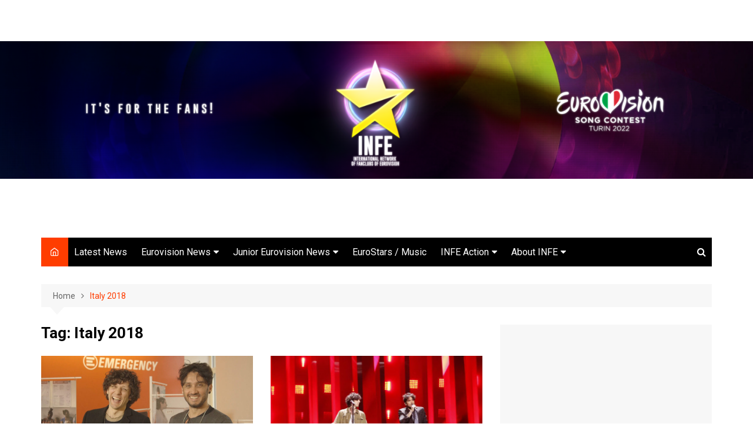

--- FILE ---
content_type: text/html; charset=UTF-8
request_url: https://infenetwork.net/tag/italy-2018/
body_size: 14354
content:
		<!doctype html>
		<html lang="en-US"
	prefix="og: https://ogp.me/ns#" >
	 	<head>
		<meta charset="UTF-8">
		<meta name="viewport" content="width=device-width, initial-scale=1">
		<link rel="profile" href="http://gmpg.org/xfn/11">
		<title>Italy 2018 | INFE</title>

		<!-- All in One SEO 4.1.0.3 -->
		<link rel="canonical" href="https://infenetwork.net/tag/italy-2018/" />
		<link rel="next" href="https://infenetwork.net/tag/italy-2018/page/2/" />
		<script type="application/ld+json" class="aioseo-schema">
			{"@context":"https:\/\/schema.org","@graph":[{"@type":"WebSite","@id":"https:\/\/infenetwork.net\/#website","url":"https:\/\/infenetwork.net\/","name":"INFE","description":"INTERNATIONAL NETWORK OF FAN CLUBS OF EUROVISION","publisher":{"@id":"https:\/\/infenetwork.net\/#organization"}},{"@type":"Organization","@id":"https:\/\/infenetwork.net\/#organization","name":"INFE","url":"https:\/\/infenetwork.net\/","logo":{"@type":"ImageObject","@id":"https:\/\/infenetwork.net\/#organizationLogo","url":"https:\/\/infenetwork.net\/wp-content\/uploads\/2021\/10\/cropped-INFE-Header-22222222222222-1.png","width":"1641","height":"300"},"image":{"@id":"https:\/\/infenetwork.net\/#organizationLogo"}},{"@type":"BreadcrumbList","@id":"https:\/\/infenetwork.net\/tag\/italy-2018\/#breadcrumblist","itemListElement":[{"@type":"ListItem","@id":"https:\/\/infenetwork.net\/#listItem","position":"1","item":{"@id":"https:\/\/infenetwork.net\/#item","name":"Home","description":"Trends Latest posts","url":"https:\/\/infenetwork.net\/"},"nextItem":"https:\/\/infenetwork.net\/tag\/italy-2018\/#listItem"},{"@type":"ListItem","@id":"https:\/\/infenetwork.net\/tag\/italy-2018\/#listItem","position":"2","item":{"@id":"https:\/\/infenetwork.net\/tag\/italy-2018\/#item","name":"Italy 2018","url":"https:\/\/infenetwork.net\/tag\/italy-2018\/"},"previousItem":"https:\/\/infenetwork.net\/#listItem"}]},{"@type":"CollectionPage","@id":"https:\/\/infenetwork.net\/tag\/italy-2018\/#collectionpage","url":"https:\/\/infenetwork.net\/tag\/italy-2018\/","name":"Italy 2018 | INFE","inLanguage":"en-US","isPartOf":{"@id":"https:\/\/infenetwork.net\/#website"},"breadcrumb":{"@id":"https:\/\/infenetwork.net\/tag\/italy-2018\/#breadcrumblist"}}]}
		</script>
		<!-- All in One SEO -->

<link rel='dns-prefetch' href='//secure.gravatar.com' />
<link rel='dns-prefetch' href='//fonts.googleapis.com' />
<link rel='dns-prefetch' href='//s.w.org' />
<link rel='dns-prefetch' href='//v0.wordpress.com' />
<link rel="alternate" type="application/rss+xml" title="INFE  &raquo; Feed" href="https://infenetwork.net/feed/" />
<link rel="alternate" type="application/rss+xml" title="INFE  &raquo; Comments Feed" href="https://infenetwork.net/comments/feed/" />
<link rel="alternate" type="text/calendar" title="INFE  &raquo; iCal Feed" href="https://infenetwork.net/events/?ical=1" />
<link rel="alternate" type="application/rss+xml" title="INFE  &raquo; Italy 2018 Tag Feed" href="https://infenetwork.net/tag/italy-2018/feed/" />
		<script type="text/javascript">
			window._wpemojiSettings = {"baseUrl":"https:\/\/s.w.org\/images\/core\/emoji\/13.0.1\/72x72\/","ext":".png","svgUrl":"https:\/\/s.w.org\/images\/core\/emoji\/13.0.1\/svg\/","svgExt":".svg","source":{"concatemoji":"https:\/\/infenetwork.net\/wp-includes\/js\/wp-emoji-release.min.js?ver=5.6.16"}};
			!function(e,a,t){var n,r,o,i=a.createElement("canvas"),p=i.getContext&&i.getContext("2d");function s(e,t){var a=String.fromCharCode;p.clearRect(0,0,i.width,i.height),p.fillText(a.apply(this,e),0,0);e=i.toDataURL();return p.clearRect(0,0,i.width,i.height),p.fillText(a.apply(this,t),0,0),e===i.toDataURL()}function c(e){var t=a.createElement("script");t.src=e,t.defer=t.type="text/javascript",a.getElementsByTagName("head")[0].appendChild(t)}for(o=Array("flag","emoji"),t.supports={everything:!0,everythingExceptFlag:!0},r=0;r<o.length;r++)t.supports[o[r]]=function(e){if(!p||!p.fillText)return!1;switch(p.textBaseline="top",p.font="600 32px Arial",e){case"flag":return s([127987,65039,8205,9895,65039],[127987,65039,8203,9895,65039])?!1:!s([55356,56826,55356,56819],[55356,56826,8203,55356,56819])&&!s([55356,57332,56128,56423,56128,56418,56128,56421,56128,56430,56128,56423,56128,56447],[55356,57332,8203,56128,56423,8203,56128,56418,8203,56128,56421,8203,56128,56430,8203,56128,56423,8203,56128,56447]);case"emoji":return!s([55357,56424,8205,55356,57212],[55357,56424,8203,55356,57212])}return!1}(o[r]),t.supports.everything=t.supports.everything&&t.supports[o[r]],"flag"!==o[r]&&(t.supports.everythingExceptFlag=t.supports.everythingExceptFlag&&t.supports[o[r]]);t.supports.everythingExceptFlag=t.supports.everythingExceptFlag&&!t.supports.flag,t.DOMReady=!1,t.readyCallback=function(){t.DOMReady=!0},t.supports.everything||(n=function(){t.readyCallback()},a.addEventListener?(a.addEventListener("DOMContentLoaded",n,!1),e.addEventListener("load",n,!1)):(e.attachEvent("onload",n),a.attachEvent("onreadystatechange",function(){"complete"===a.readyState&&t.readyCallback()})),(n=t.source||{}).concatemoji?c(n.concatemoji):n.wpemoji&&n.twemoji&&(c(n.twemoji),c(n.wpemoji)))}(window,document,window._wpemojiSettings);
		</script>
		<style type="text/css">
img.wp-smiley,
img.emoji {
	display: inline !important;
	border: none !important;
	box-shadow: none !important;
	height: 1em !important;
	width: 1em !important;
	margin: 0 .07em !important;
	vertical-align: -0.1em !important;
	background: none !important;
	padding: 0 !important;
}
</style>
	<style type="text/css">
.hasCountdown{text-shadow:transparent 0 1px 1px;overflow:hidden;padding:5px}
.countdown_rtl{direction:rtl}
.countdown_holding span{background-color:#ccc}
.countdown_row{clear:both;width:100%;text-align:center}
.countdown_show1 .countdown_section{width:98%}
.countdown_show2 .countdown_section{width:48%}
.countdown_show3 .countdown_section{width:32.5%}
.countdown_show4 .countdown_section{width:24.5%}
.countdown_show5 .countdown_section{width:19.5%}
.countdown_show6 .countdown_section{width:16.25%}
.countdown_show7 .countdown_section{width:14%}
.countdown_section{display:block;float:left;font-size:75%;text-align:center;margin:3px 0}
.countdown_amount{font-size:200%}
.countdown_descr{display:block;width:100%}
a.countdown_infolink{display:block;border-radius:10px;width:14px;height:13px;float:right;font-size:9px;line-height:13px;font-weight:700;text-align:center;position:relative;top:-15px;border:1px solid}
#countdown-preview{padding:10px}
#shailan-countdown-3, .shailan-countdown-3.hasCountdown{ background-color: #FFFFFF;color: #000000;border-radius:30px;margin:0px auto;} #shailan-countdown-3, .shailan-countdown-3.hasCountdown a{ color: #000000;}</style>
<link rel='stylesheet' id='tribe-common-skeleton-style-css'  href='https://infenetwork.net/wp-content/plugins/the-events-calendar/common/src/resources/css/common-skeleton.min.css?ver=4.13.0.1' type='text/css' media='all' />
<link rel='stylesheet' id='tribe-tooltip-css'  href='https://infenetwork.net/wp-content/plugins/the-events-calendar/common/src/resources/css/tooltip.min.css?ver=4.13.0.1' type='text/css' media='all' />
<link rel='stylesheet' id='wp-block-library-css'  href='https://infenetwork.net/wp-includes/css/dist/block-library/style.min.css?ver=5.6.16' type='text/css' media='all' />
<style id='wp-block-library-inline-css' type='text/css'>
.has-text-align-justify{text-align:justify;}
</style>
<link rel='stylesheet' id='wp-block-library-theme-css'  href='https://infenetwork.net/wp-includes/css/dist/block-library/theme.min.css?ver=5.6.16' type='text/css' media='all' />
<link rel='stylesheet' id='dashicons-css'  href='https://infenetwork.net/wp-includes/css/dashicons.min.css?ver=5.6.16' type='text/css' media='all' />
<link rel='stylesheet' id='bbp-default-css'  href='https://infenetwork.net/wp-content/plugins/bbpress/templates/default/css/bbpress.min.css?ver=2.6.6' type='text/css' media='all' />
<link rel='stylesheet' id='contact-form-7-css'  href='https://infenetwork.net/wp-content/plugins/contact-form-7/includes/css/styles.css?ver=5.4' type='text/css' media='all' />
<link rel='stylesheet' id='Total_Soft_Poll-css'  href='https://infenetwork.net/wp-content/plugins/poll-wp/CSS/Total-Soft-Poll-Widget.css?ver=5.6.16' type='text/css' media='all' />
<link rel='stylesheet' id='fontawesome-css-css'  href='https://infenetwork.net/wp-content/plugins/poll-wp/CSS/totalsoft.css?ver=5.6.16' type='text/css' media='all' />
<link rel='stylesheet' id='cream-magazine-style-css'  href='https://infenetwork.net/wp-content/themes/cream-magazine/style.css?ver=2.0.6' type='text/css' media='all' />
<link rel='stylesheet' id='cream-magazine-fonts-css'  href='https://fonts.googleapis.com/css?family=Roboto%3A400%2C400i%2C500%2C500i%2C700%2C700i&#038;subset=latin%2Clatin-ext&#038;ver=5.6.16' type='text/css' media='all' />
<link rel='stylesheet' id='cream-magazine-main-css'  href='https://infenetwork.net/wp-content/themes/cream-magazine/assets/dist/css/main.css?ver=2.0.6' type='text/css' media='all' />
<!-- Inline jetpack_facebook_likebox -->
<style id='jetpack_facebook_likebox-inline-css' type='text/css'>
.widget_facebook_likebox {
	overflow: hidden;
}

</style>
<link rel='stylesheet' id='universal-google-adsense-and-ads-manager-css'  href='https://infenetwork.net/wp-content/plugins/universal-google-adsense-and-ads-manager/public/assets/dist/css/ugaam-public.css?ver=1.0.6' type='text/css' media='all' />
<link rel='stylesheet' id='jetpack_css-css'  href='https://infenetwork.net/wp-content/plugins/jetpack/css/jetpack.css?ver=9.6.4' type='text/css' media='all' />
<script type='text/javascript' src='https://infenetwork.net/wp-includes/js/jquery/jquery.min.js?ver=3.5.1' id='jquery-core-js'></script>
<script type='text/javascript' src='https://infenetwork.net/wp-includes/js/jquery/jquery-migrate.min.js?ver=3.3.2' id='jquery-migrate-js'></script>
<script type='text/javascript' src='https://infenetwork.net/wp-includes/js/jquery/ui/core.min.js?ver=1.12.1' id='jquery-ui-core-js'></script>
<script type='text/javascript' id='Total_Soft_Poll-js-extra'>
/* <![CDATA[ */
var objectpoll = {"ajaxurl":"https:\/\/infenetwork.net\/wp-admin\/admin-ajax.php","nonce":"984dfdbc8f"};
/* ]]> */
</script>
<script type='text/javascript' src='https://infenetwork.net/wp-content/plugins/poll-wp/JS/Total-Soft-Poll-Widget.js?ver=5.6.16' id='Total_Soft_Poll-js'></script>
<script type='text/javascript' src='https://infenetwork.net/wp-content/plugins/universal-google-adsense-and-ads-manager/public/assets/dist/js/ugaam-public.js?ver=1.0.6' id='universal-google-adsense-and-ads-manager-js'></script>
<script type='text/javascript' src='http://infenetwork.net/wp-content/plugins/flash-gallery/js/addOnLoad.js?ver=1' id='addonload-js'></script>
<link rel="https://api.w.org/" href="https://infenetwork.net/wp-json/" /><link rel="alternate" type="application/json" href="https://infenetwork.net/wp-json/wp/v2/tags/924" /><link rel="EditURI" type="application/rsd+xml" title="RSD" href="https://infenetwork.net/xmlrpc.php?rsd" />
<link rel="wlwmanifest" type="application/wlwmanifest+xml" href="https://infenetwork.net/wp-includes/wlwmanifest.xml" /> 
<meta name="generator" content="WordPress 5.6.16" />
			<style>
							</style>
			<meta name="tec-api-version" content="v1"><meta name="tec-api-origin" content="https://infenetwork.net"><link rel="https://theeventscalendar.com/" href="https://infenetwork.net/wp-json/tribe/events/v1/events/?tags=italy-2018" /><style data-context="foundation-flickity-css">/*! Flickity v2.0.2
http://flickity.metafizzy.co
---------------------------------------------- */.flickity-enabled{position:relative}.flickity-enabled:focus{outline:0}.flickity-viewport{overflow:hidden;position:relative;height:100%}.flickity-slider{position:absolute;width:100%;height:100%}.flickity-enabled.is-draggable{-webkit-tap-highlight-color:transparent;tap-highlight-color:transparent;-webkit-user-select:none;-moz-user-select:none;-ms-user-select:none;user-select:none}.flickity-enabled.is-draggable .flickity-viewport{cursor:move;cursor:-webkit-grab;cursor:grab}.flickity-enabled.is-draggable .flickity-viewport.is-pointer-down{cursor:-webkit-grabbing;cursor:grabbing}.flickity-prev-next-button{position:absolute;top:50%;width:44px;height:44px;border:none;border-radius:50%;background:#fff;background:hsla(0,0%,100%,.75);cursor:pointer;-webkit-transform:translateY(-50%);transform:translateY(-50%)}.flickity-prev-next-button:hover{background:#fff}.flickity-prev-next-button:focus{outline:0;box-shadow:0 0 0 5px #09f}.flickity-prev-next-button:active{opacity:.6}.flickity-prev-next-button.previous{left:10px}.flickity-prev-next-button.next{right:10px}.flickity-rtl .flickity-prev-next-button.previous{left:auto;right:10px}.flickity-rtl .flickity-prev-next-button.next{right:auto;left:10px}.flickity-prev-next-button:disabled{opacity:.3;cursor:auto}.flickity-prev-next-button svg{position:absolute;left:20%;top:20%;width:60%;height:60%}.flickity-prev-next-button .arrow{fill:#333}.flickity-page-dots{position:absolute;width:100%;bottom:-25px;padding:0;margin:0;list-style:none;text-align:center;line-height:1}.flickity-rtl .flickity-page-dots{direction:rtl}.flickity-page-dots .dot{display:inline-block;width:10px;height:10px;margin:0 8px;background:#333;border-radius:50%;opacity:.25;cursor:pointer}.flickity-page-dots .dot.is-selected{opacity:1}</style><style data-context="foundation-slideout-css">.slideout-menu{position:fixed;left:0;top:0;bottom:0;right:auto;z-index:0;width:256px;overflow-y:auto;-webkit-overflow-scrolling:touch;display:none}.slideout-menu.pushit-right{left:auto;right:0}.slideout-panel{position:relative;z-index:1;will-change:transform}.slideout-open,.slideout-open .slideout-panel,.slideout-open body{overflow:hidden}.slideout-open .slideout-menu{display:block}.pushit{display:none}</style>		<style>
							a:hover {

					text-decoration: none !important;
				}
								button,
				input[type="button"],
				input[type="reset"],
				input[type="submit"],
				.primary-navigation > ul > li.home-btn,
				.cm_header_lay_three .primary-navigation > ul > li.home-btn,
				.news_ticker_wrap .ticker_head,
				#toTop,
				.section-title h2::after,
				.sidebar-widget-area .widget .widget-title h2::after,
				.footer-widget-container .widget .widget-title h2::after,
				#comments div#respond h3#reply-title::after,
				#comments h2.comments-title:after,
				.post_tags a,
				.owl-carousel .owl-nav button.owl-prev, 
				.owl-carousel .owl-nav button.owl-next,
				.cm_author_widget .author-detail-link a,
				.error_foot form input[type="submit"], 
				.widget_search form input[type="submit"],
				.header-search-container input[type="submit"],
				.trending_widget_carousel .owl-dots button.owl-dot,
				.pagination .page-numbers.current,
				.post-navigation .nav-links .nav-previous a, 
				.post-navigation .nav-links .nav-next a,
				#comments form input[type="submit"],
				footer .widget.widget_search form input[type="submit"]:hover,
				.widget_product_search .woocommerce-product-search button[type="submit"],
				.woocommerce ul.products li.product .button,
				.woocommerce .woocommerce-pagination ul.page-numbers li span.current,
				.woocommerce .product div.summary .cart button.single_add_to_cart_button,
				.woocommerce .product div.woocommerce-tabs div.panel #reviews #review_form_wrapper .comment-form p.form-submit .submit,
				.woocommerce .product section.related > h2::after,
				.woocommerce .cart .button:hover, 
				.woocommerce .cart .button:focus, 
				.woocommerce .cart input.button:hover, 
				.woocommerce .cart input.button:focus, 
				.woocommerce #respond input#submit:hover, 
				.woocommerce #respond input#submit:focus, 
				.woocommerce button.button:hover, 
				.woocommerce button.button:focus, 
				.woocommerce input.button:hover, 
				.woocommerce input.button:focus,
				.woocommerce #respond input#submit.alt:hover, 
				.woocommerce a.button.alt:hover, 
				.woocommerce button.button.alt:hover, 
				.woocommerce input.button.alt:hover,
				.woocommerce a.remove:hover,
				.woocommerce-account .woocommerce-MyAccount-navigation ul li.is-active a,
				.woocommerce a.button:hover, 
				.woocommerce a.button:focus,
				.widget_product_tag_cloud .tagcloud a:hover, 
				.widget_product_tag_cloud .tagcloud a:focus,
				.woocommerce .widget_price_filter .price_slider_wrapper .ui-slider .ui-slider-handle,
				.error_page_top_portion,
				.primary-navigation ul li a span.menu-item-description {

					background-color: #ff3d00;
				}
				

				a:hover,
				.post_title h2 a:hover,
				.post_title h2 a:focus,
				.post_meta li a:hover,
				.post_meta li a:focus,
				ul.social-icons li a[href*=".com"]:hover::before,
				.ticker_carousel .owl-nav button.owl-prev i, 
				.ticker_carousel .owl-nav button.owl-next i,
				.news_ticker_wrap .ticker_items .item a:hover,
				.news_ticker_wrap .ticker_items .item a:focus,
				.cm_banner .post_title h2 a:hover,
				.cm_banner .post_meta li a:hover,
				.cm_middle_post_widget_one .post_title h2 a:hover, 
				.cm_middle_post_widget_one .post_meta li a:hover,
				.cm_middle_post_widget_three .post_thumb .post-holder a:hover,
				.cm_middle_post_widget_three .post_thumb .post-holder a:focus,
				.cm_middle_post_widget_six .middle_widget_six_carousel .item .card .card_content a:hover, 
				.cm_middle_post_widget_six .middle_widget_six_carousel .item .card .card_content a:focus,
				.cm_post_widget_twelve .card .post-holder a:hover, 
				.cm_post_widget_twelve .card .post-holder a:focus,
				.cm_post_widget_seven .card .card_content a:hover, 
				.cm_post_widget_seven .card .card_content a:focus,
				.copyright_section a:hover,
				.footer_nav ul li a:hover,
				.breadcrumb ul li:last-child span,
				.pagination .page-numbers:hover,
				#comments ol.comment-list li article footer.comment-meta .comment-metadata span.edit-link a:hover,
				#comments ol.comment-list li article .reply a:hover,
				.social-share ul li a:hover,
				ul.social-icons li a:hover,
				ul.social-icons li a:focus,
				.woocommerce ul.products li.product a:hover,
				.woocommerce ul.products li.product .price,
				.woocommerce .woocommerce-pagination ul.page-numbers li a.page-numbers:hover,
				.woocommerce div.product p.price, 
				.woocommerce div.product span.price,
				.video_section .video_details .post_title h2 a:hover,
				.primary-navigation.dark li a:hover,
				footer .footer_inner a:hover,
				.footer-widget-container ul.post_meta li:hover span, 
				.footer-widget-container ul.post_meta li:hover a,
				ul.post_meta li a:hover,
				.cm-post-widget-two .big-card .post-holder .post_title h2 a:hover,
				.cm-post-widget-two .big-card .post_meta li a:hover,
				.copyright_section .copyrights a,
				.breadcrumb ul li a:hover, 
				.breadcrumb ul li a:hover span {

					color: #ff3d00;
				}
				
				.ticker_carousel .owl-nav button.owl-prev, 
				.ticker_carousel .owl-nav button.owl-next,
				.error_foot form input[type="submit"], 
				.widget_search form input[type="submit"],
				.pagination .page-numbers:hover,
				#comments form input[type="submit"],
				.social-share ul li a:hover,
				.header-search-container .search-form-entry,
				.widget_product_search .woocommerce-product-search button[type="submit"],
				.woocommerce .woocommerce-pagination ul.page-numbers li span.current,
				.woocommerce .woocommerce-pagination ul.page-numbers li a.page-numbers:hover,
				.woocommerce a.remove:hover,
				.ticker_carousel .owl-nav button.owl-prev:hover, 
				.ticker_carousel .owl-nav button.owl-next:hover,
				footer .widget.widget_search form input[type="submit"]:hover,
				.trending_widget_carousel .owl-dots button.owl-dot,
				.the_content blockquote,
				.widget_tag_cloud .tagcloud a:hover {

					border-color: #ff3d00;
				}
								header .mask {
					background-color: #ffffff;
				}
								header.cm-header-style-one {

					background-image: url(https://infenetwork.net/wp-content/uploads/2021/10/INFE-Header-22222222222222-1.png);
				}
								.site-description {

					color: #000000;
				}
								body {

					font-family: Roboto;
				}
								h1, 
				h2, 
				h3, 
				h4, 
				h5, 
				h6, 
				.site-title {

					font-family: Roboto;
				}
									.entry_cats ul.post-categories li a {

						background-color: #FF3D00;
					}
										.entry_cats ul.post-categories li a {

						color: #fff;
					}
										.entry_cats ul.post-categories li a:hover {

						background-color: #010101;
					}
										.entry_cats ul.post-categories li a:hover {

						color: #fff;
					}
					
				.the_content a,
				.the_content a {

					color: #FF3D00;
				}
								.the_content a:hover,
				.the_content a:hover {

					color: #010101;
				}
						</style>
				<style type="text/css">
					.site-title,
			.site-description {
				position: absolute;
				clip: rect(1px, 1px, 1px, 1px);
			}
				</style>
		<style type="text/css">.blue-message {
background: none repeat scroll 0 0 #3399ff;
    color: #ffffff;
    text-shadow: none;
    font-size: 16px;
    line-height: 24px;
    padding: 10px;
} 
.green-message {
background: none repeat scroll 0 0 #8cc14c;
    color: #ffffff;
    text-shadow: none;
    font-size: 16px;
    line-height: 24px;
    padding: 10px;
} 
.orange-message {
background: none repeat scroll 0 0 #faa732;
    color: #ffffff;
    text-shadow: none;
    font-size: 16px;
    line-height: 24px;
    padding: 10px;
} 
.red-message {
background: none repeat scroll 0 0 #da4d31;
    color: #ffffff;
    text-shadow: none;
    font-size: 16px;
    line-height: 24px;
    padding: 10px;
} 
.grey-message {
background: none repeat scroll 0 0 #53555c;
    color: #ffffff;
    text-shadow: none;
    font-size: 16px;
    line-height: 24px;
    padding: 10px;
} 
.left-block {
background: none repeat scroll 0 0px, radial-gradient(ellipse at center center, #ffffff 0%, #f2f2f2 100%) repeat scroll 0 0 rgba(0, 0, 0, 0);
    color: #8b8e97;
    padding: 10px;
    margin: 10px;
    float: left;
} 
.right-block {
background: none repeat scroll 0 0px, radial-gradient(ellipse at center center, #ffffff 0%, #f2f2f2 100%) repeat scroll 0 0 rgba(0, 0, 0, 0);
    color: #8b8e97;
    padding: 10px;
    margin: 10px;
    float: right;
} 
.blockquotes {
background: none;
    border-left: 5px solid #f1f1f1;
    color: #8B8E97;
    font-size: 16px;
    font-style: italic;
    line-height: 22px;
    padding-left: 15px;
    padding: 10px;
    width: 60%;
    float: left;
} 
</style><link rel="icon" href="https://infenetwork.net/wp-content/uploads/2018/01/26907465_1808528285838066_6332525177299848933_n-144x144.jpg" sizes="32x32" />
<link rel="icon" href="https://infenetwork.net/wp-content/uploads/2018/01/26907465_1808528285838066_6332525177299848933_n-300x300.jpg" sizes="192x192" />
<link rel="apple-touch-icon" href="https://infenetwork.net/wp-content/uploads/2018/01/26907465_1808528285838066_6332525177299848933_n-300x300.jpg" />
<meta name="msapplication-TileImage" content="https://infenetwork.net/wp-content/uploads/2018/01/26907465_1808528285838066_6332525177299848933_n-300x300.jpg" />
<style>.ios7.web-app-mode.has-fixed header{ background-color: rgba(3,122,221,.88);}</style>	</head>
 	 		<body class="archive tag tag-italy-2018 tag-924 wp-custom-logo wp-embed-responsive tribe-no-js hfeed cm-mobile-content-sidebar right-sidebar">
                        <a class="skip-link screen-reader-text" href="#content">Skip to content</a>
         		<div class="page-wrapper">
 	<header class="general-header cm_header-five">
            <div class="top-header" style="background-image: url(https://infenetwork.net/wp-content/uploads/2021/10/INFE-Header-22222222222222-1.png);">
                <div class="logo-container">
             		<div class="logo">
 			<a href="https://infenetwork.net/" class="custom-logo-link" rel="home"><img width="1641" height="300" src="https://infenetwork.net/wp-content/uploads/2021/10/cropped-INFE-Header-22222222222222-1.png" class="custom-logo" alt="INFE " srcset="https://infenetwork.net/wp-content/uploads/2021/10/cropped-INFE-Header-22222222222222-1.png 1641w, https://infenetwork.net/wp-content/uploads/2021/10/cropped-INFE-Header-22222222222222-1-300x55.png 300w, https://infenetwork.net/wp-content/uploads/2021/10/cropped-INFE-Header-22222222222222-1-1024x187.png 1024w, https://infenetwork.net/wp-content/uploads/2021/10/cropped-INFE-Header-22222222222222-1-768x140.png 768w, https://infenetwork.net/wp-content/uploads/2021/10/cropped-INFE-Header-22222222222222-1-1536x281.png 1536w" sizes="(max-width: 1641px) 100vw, 1641px" /></a>        </div><!-- .logo -->
 		        </div><!-- .logo-container -->
        <div class="mask"></div><!-- .mask -->
    </div><!-- .top-header -->
    <div class="navigation-container">
        <div class="cm-container">
            <nav class="main-navigation">
                <div id="main-nav" class="primary-navigation">
                    <ul id="menu-main-menu" class=""><li class="home-btn"><a href="https://infenetwork.net/"><i class="feather icon-home" aria-hidden="true"></i></a></li><li id="menu-item-18743" class="menu-item menu-item-type-taxonomy menu-item-object-category menu-item-18743"><a href="https://infenetwork.net/category/latest-news/">Latest News</a></li>
<li id="menu-item-18737" class="menu-item menu-item-type-taxonomy menu-item-object-category menu-item-has-children menu-item-18737"><a href="https://infenetwork.net/category/eurovision-news/">Eurovision News</a>
<ul class="sub-menu">
	<li id="menu-item-19796" class="menu-item menu-item-type-taxonomy menu-item-object-category menu-item-19796"><a href="https://infenetwork.net/category/eurovision-news/eurovision-2022/">Turin 2022</a></li>
	<li id="menu-item-18736" class="menu-item menu-item-type-taxonomy menu-item-object-category menu-item-18736"><a href="https://infenetwork.net/category/eurovision-news/rotterdam-2021/">Rotterdam 2021</a></li>
	<li id="menu-item-18738" class="menu-item menu-item-type-taxonomy menu-item-object-category menu-item-18738"><a href="https://infenetwork.net/category/eurovision-news/rotterdam-2020/">Rotterdam 2020</a></li>
	<li id="menu-item-18739" class="menu-item menu-item-type-taxonomy menu-item-object-category menu-item-18739"><a href="https://infenetwork.net/category/eurovision-news/tel-aviv-2019/">Tel Aviv 2019</a></li>
	<li id="menu-item-18818" class="menu-item menu-item-type-taxonomy menu-item-object-category menu-item-18818"><a href="https://infenetwork.net/category/eurovision-news/lisbon-2018/">Lisbon 2018</a></li>
	<li id="menu-item-18817" class="menu-item menu-item-type-taxonomy menu-item-object-category menu-item-18817"><a href="https://infenetwork.net/category/eurovision-news/kyiv-2017/">Kyiv 2017</a></li>
	<li id="menu-item-18819" class="menu-item menu-item-type-taxonomy menu-item-object-category menu-item-18819"><a href="https://infenetwork.net/category/eurovision-news/stockholm-2016/">Stockholm 2016</a></li>
	<li id="menu-item-18735" class="menu-item menu-item-type-taxonomy menu-item-object-category menu-item-18735"><a href="https://infenetwork.net/category/eurovision-news/vienna-2015/">Vienna 2015</a></li>
	<li id="menu-item-18734" class="menu-item menu-item-type-taxonomy menu-item-object-category menu-item-18734"><a href="https://infenetwork.net/category/eurovision-news/copenhagen-2014/">Copenhagen 2014</a></li>
</ul>
</li>
<li id="menu-item-18741" class="menu-item menu-item-type-taxonomy menu-item-object-category menu-item-has-children menu-item-18741"><a href="https://infenetwork.net/category/junior-eurovision-news/">Junior Eurovision News</a>
<ul class="sub-menu">
	<li id="menu-item-18820" class="menu-item menu-item-type-taxonomy menu-item-object-category menu-item-18820"><a href="https://infenetwork.net/category/junior-eurovision-news/paris-2021/">Paris 2021</a></li>
	<li id="menu-item-18740" class="menu-item menu-item-type-taxonomy menu-item-object-category menu-item-18740"><a href="https://infenetwork.net/category/junior-eurovision-news/junior-warsaw-2020/">Warsaw 2020</a></li>
	<li id="menu-item-18742" class="menu-item menu-item-type-taxonomy menu-item-object-category menu-item-18742"><a href="https://infenetwork.net/category/junior-eurovision-news/junior-gliwice-2019/">Gliwice 2019</a></li>
	<li id="menu-item-18821" class="menu-item menu-item-type-taxonomy menu-item-object-category menu-item-18821"><a href="https://infenetwork.net/category/junior-eurovision-news/junior-minsk-2018/">Minsk 2018</a></li>
	<li id="menu-item-18822" class="menu-item menu-item-type-taxonomy menu-item-object-category menu-item-18822"><a href="https://infenetwork.net/category/junior-eurovision-news/junior-tbilisi-2017/">Tbilisi 2017</a></li>
</ul>
</li>
<li id="menu-item-18744" class="menu-item menu-item-type-taxonomy menu-item-object-category menu-item-18744"><a href="https://infenetwork.net/category/eurostars-music/">EuroStars / Music</a></li>
<li id="menu-item-18823" class="menu-item menu-item-type-taxonomy menu-item-object-category menu-item-has-children menu-item-18823"><a href="https://infenetwork.net/category/infe-action/">INFE Action</a>
<ul class="sub-menu">
	<li id="menu-item-18824" class="menu-item menu-item-type-taxonomy menu-item-object-category menu-item-has-children menu-item-18824"><a href="https://infenetwork.net/category/infe-action/infe-news/">INFE News</a>
	<ul class="sub-menu">
		<li id="menu-item-18841" class="menu-item menu-item-type-taxonomy menu-item-object-category menu-item-18841"><a href="https://infenetwork.net/category/infe-action/infe-news/infe-news-2021/">INFE News 2021</a></li>
		<li id="menu-item-18840" class="menu-item menu-item-type-taxonomy menu-item-object-category menu-item-18840"><a href="https://infenetwork.net/category/infe-action/infe-news/infe-news-2020/">INFE News 2020</a></li>
		<li id="menu-item-18839" class="menu-item menu-item-type-taxonomy menu-item-object-category menu-item-18839"><a href="https://infenetwork.net/category/infe-action/infe-news/infe-news-2019/">INFE News 2019</a></li>
		<li id="menu-item-18838" class="menu-item menu-item-type-taxonomy menu-item-object-category menu-item-18838"><a href="https://infenetwork.net/category/infe-action/infe-news/infe-news-2018/">INFE News 2018</a></li>
		<li id="menu-item-18837" class="menu-item menu-item-type-taxonomy menu-item-object-category menu-item-18837"><a href="https://infenetwork.net/category/infe-action/infe-news/infe-news-2017/">INFE News 2017</a></li>
	</ul>
</li>
	<li id="menu-item-18825" class="menu-item menu-item-type-taxonomy menu-item-object-category menu-item-has-children menu-item-18825"><a href="https://infenetwork.net/category/infe-action/infe-poll/">INFE Poll</a>
	<ul class="sub-menu">
		<li id="menu-item-18836" class="menu-item menu-item-type-taxonomy menu-item-object-category menu-item-18836"><a href="https://infenetwork.net/category/infe-action/infe-poll/infe-poll-2021/">INFE Poll 2021</a></li>
		<li id="menu-item-18835" class="menu-item menu-item-type-taxonomy menu-item-object-category menu-item-18835"><a href="https://infenetwork.net/category/infe-action/infe-poll/infe-poll-2020/">INFE Poll 2020</a></li>
		<li id="menu-item-18834" class="menu-item menu-item-type-taxonomy menu-item-object-category menu-item-18834"><a href="https://infenetwork.net/category/infe-action/infe-poll/infe-poll-2019/">INFE Poll 2019</a></li>
		<li id="menu-item-18833" class="menu-item menu-item-type-taxonomy menu-item-object-category menu-item-18833"><a href="https://infenetwork.net/category/infe-action/infe-poll/infe-poll-2018/">INFE Poll 2018</a></li>
		<li id="menu-item-18832" class="menu-item menu-item-type-taxonomy menu-item-object-category menu-item-18832"><a href="https://infenetwork.net/category/infe-action/infe-poll/infe-poll-2017/">INFE Poll 2017</a></li>
	</ul>
</li>
	<li id="menu-item-18826" class="menu-item menu-item-type-taxonomy menu-item-object-category menu-item-has-children menu-item-18826"><a href="https://infenetwork.net/category/infe-action/infe-vision-contest/">INFE Vision Video Contest</a>
	<ul class="sub-menu">
		<li id="menu-item-18831" class="menu-item menu-item-type-taxonomy menu-item-object-category menu-item-18831"><a href="https://infenetwork.net/category/infe-action/infe-vision-contest/infe-vision-2021/">INFE VVC 2021</a></li>
		<li id="menu-item-18830" class="menu-item menu-item-type-taxonomy menu-item-object-category menu-item-18830"><a href="https://infenetwork.net/category/infe-action/infe-vision-contest/infe-vision-2020/">INFE VVC 2020</a></li>
		<li id="menu-item-18829" class="menu-item menu-item-type-taxonomy menu-item-object-category menu-item-18829"><a href="https://infenetwork.net/category/infe-action/infe-vision-contest/infe-visioon-2019/">INFE VVC 2019</a></li>
		<li id="menu-item-18828" class="menu-item menu-item-type-taxonomy menu-item-object-category menu-item-18828"><a href="https://infenetwork.net/category/infe-action/infe-vision-contest/infe-vision-2018/">INFE VVC 2018</a></li>
		<li id="menu-item-18827" class="menu-item menu-item-type-taxonomy menu-item-object-category menu-item-18827"><a href="https://infenetwork.net/category/infe-action/infe-vision-contest/infe-vision-2017/">INFE VVC 2017</a></li>
	</ul>
</li>
</ul>
</li>
<li id="menu-item-18770" class="menu-item menu-item-type-post_type menu-item-object-page menu-item-has-children menu-item-18770"><a href="https://infenetwork.net/about-us/">About INFE</a>
<ul class="sub-menu">
	<li id="menu-item-18885" class="menu-item menu-item-type-post_type menu-item-object-page menu-item-18885"><a href="https://infenetwork.net/about-us/contact-us/">Contact Us</a></li>
	<li id="menu-item-18774" class="menu-item menu-item-type-post_type menu-item-object-page menu-item-18774"><a href="https://infenetwork.net/share-your-thoughts/">Share your thoughts</a></li>
	<li id="menu-item-18876" class="menu-item menu-item-type-post_type menu-item-object-page menu-item-18876"><a href="https://infenetwork.net/join-us/">Join Us</a></li>
</ul>
</li>
</ul>                </div><!-- #main-nav.primary-navigation -->
               <div class="header-search-container">
                <div class="search-form-entry">
                    <form role="search" class="cm-search-form" method="get" action="https://infenetwork.net/"><input type="search" name="s" placeholder="Type Here" value"" ><button type="submit" class="cm-submit-btn"><i class="feather icon-search"></i></button></form>                </div><!-- // search-form-entry -->
            </div><!-- .search-container -->
            </nav><!-- .main-navigation -->
        </div><!-- .cm-container -->
    </div><!-- .navigation-container -->
</header><!-- .general-header.cm_header-five --> 		<div id="content" class="site-content">
			<div class="cm-container">
	    <div class="inner-page-wrapper">
	        <div id="primary" class="content-area">
	            <main id="main" class="site-main">
	                <div class="cm_archive_page">
	                     			<div class="breadcrumb">
	            <nav role="navigation" aria-label="Breadcrumbs" class="breadcrumb-trail breadcrumbs" itemprop="breadcrumb"><ul class="trail-items" itemscope itemtype="http://schema.org/BreadcrumbList"><meta name="numberOfItems" content="2" /><meta name="itemListOrder" content="Ascending" /><li itemprop="itemListElement" itemscope itemtype="http://schema.org/ListItem" class="trail-item trail-begin"><a href="https://infenetwork.net/" rel="home" itemprop="item"><span itemprop="name">Home</span></a><meta itemprop="position" content="1" /></li><li itemprop="itemListElement" itemscope itemtype="http://schema.org/ListItem" class="trail-item trail-end"><a href="https://infenetwork.net/tag/italy-2018" itemprop="item"><span itemprop="name">Italy 2018</span></a><meta itemprop="position" content="2" /></li></ul></nav>	        </div><!-- .breadcrumb -->
 				                    <div class="archive-container">
	                    	<div class="row">
		                        <div class="cm-col-lg-8 cm-col-12 sticky_portion cm-order-1-mobile-tablet">
		                            <div class="content-entry">
		                            				                                <section class="list_page_iner">
			                                    <div class="section-title">
			                                    	<h1>Tag: <span>Italy 2018</span></h1>			                                    </div><!-- .section-title -->
		                                		<div class="list_entry">
	                                                <section class="post-display-grid">
	                                                    <div class="section_inner">
	                                                        <div class="row">
	                                                            <div class="cm-col-lg-6 cm-col-md-6 cm-col-12">
	<article id="post-8999" class="grid-post-holder post-8999 post type-post status-publish format-standard has-post-thumbnail hentry category-highlights category-latest-news tag-emergency tag-ermal-meta-fabrizio-moro tag-italy-2018 tag-non-mi-avete-fatto-niente" >
	    <div class="card">
            				<div class="post_thumb">
						 	<a href="https://infenetwork.net/italy-meta-moro-granted-revenue-to-a-ngo/">
	 		<figure class="imghover">
		 		<img width="720" height="400" src="https://infenetwork.net/wp-content/uploads/2018/06/58AA6AD1-DBCD-49E9-A383-9DCB3F30972A.jpeg" class="attachment-cream-magazine-thumbnail-2 size-cream-magazine-thumbnail-2 wp-post-image" alt="Italy: Meta &#038; Moro Granted Revenue to a NGO" loading="lazy" srcset="https://infenetwork.net/wp-content/uploads/2018/06/58AA6AD1-DBCD-49E9-A383-9DCB3F30972A.jpeg 720w, https://infenetwork.net/wp-content/uploads/2018/06/58AA6AD1-DBCD-49E9-A383-9DCB3F30972A-300x167.jpeg 300w" sizes="(max-width: 720px) 100vw, 720px" />		 	</figure>
	 	</a>
						</div>
					        <div class="card_content">
       			                <div class="post_title">
                    <h2><a href="https://infenetwork.net/italy-meta-moro-granted-revenue-to-a-ngo/">Italy: Meta &#038; Moro Granted Revenue to a NGO</a></h2>
                </div><!-- .post_title -->
                			<div class="cm-post-meta">
				<ul class="post_meta">
									            <li class="posted_date">
				            	<a href="https://infenetwork.net/italy-meta-moro-granted-revenue-to-a-ngo/"><time class="entry-date published updated" datetime="2018-06-06T18:06:00+03:00">June 6, 2018</time></a>
				           	</li><!-- .posted_date -->
				           			        </ul><!-- .post_meta -->
		    </div><!-- .meta -->
			 
	        </div><!-- .card_content -->
	    </div><!-- .card -->
	</article><!-- #post-8999 -->
</div><!-- .col --><div class="cm-col-lg-6 cm-col-md-6 cm-col-12">
	<article id="post-8284" class="grid-post-holder post-8284 post type-post status-publish format-standard has-post-thumbnail hentry category-highlights category-latest-news tag-ermal-meta tag-fabrizio-moro tag-italy-2018 tag-non-mi-avete-fatto-niente" >
	    <div class="card">
            				<div class="post_thumb">
						 	<a href="https://infenetwork.net/italy-2018-first-rehearsal-for-fabrizio-moro-ermal-meta/">
	 		<figure class="imghover">
		 		<img width="675" height="450" src="https://infenetwork.net/wp-content/uploads/2018/05/9c7716f3b637d4d1c29dacb2d746802d.jpg" class="attachment-cream-magazine-thumbnail-2 size-cream-magazine-thumbnail-2 wp-post-image" alt="Italy 2018: First rehearsal for Fabrizio Moro &#038; Ermal Meta" loading="lazy" srcset="https://infenetwork.net/wp-content/uploads/2018/05/9c7716f3b637d4d1c29dacb2d746802d.jpg 1280w, https://infenetwork.net/wp-content/uploads/2018/05/9c7716f3b637d4d1c29dacb2d746802d-300x200.jpg 300w, https://infenetwork.net/wp-content/uploads/2018/05/9c7716f3b637d4d1c29dacb2d746802d-768x512.jpg 768w, https://infenetwork.net/wp-content/uploads/2018/05/9c7716f3b637d4d1c29dacb2d746802d-1024x682.jpg 1024w, https://infenetwork.net/wp-content/uploads/2018/05/9c7716f3b637d4d1c29dacb2d746802d-480x320.jpg 480w" sizes="(max-width: 675px) 100vw, 675px" />		 	</figure>
	 	</a>
						</div>
					        <div class="card_content">
       			                <div class="post_title">
                    <h2><a href="https://infenetwork.net/italy-2018-first-rehearsal-for-fabrizio-moro-ermal-meta/">Italy 2018: First rehearsal for Fabrizio Moro &#038; Ermal Meta</a></h2>
                </div><!-- .post_title -->
                			<div class="cm-post-meta">
				<ul class="post_meta">
									            <li class="posted_date">
				            	<a href="https://infenetwork.net/italy-2018-first-rehearsal-for-fabrizio-moro-ermal-meta/"><time class="entry-date published" datetime="2018-05-04T18:10:12+03:00">May 4, 2018</time></a>
				           	</li><!-- .posted_date -->
				           			        </ul><!-- .post_meta -->
		    </div><!-- .meta -->
			 
	        </div><!-- .card_content -->
	    </div><!-- .card -->
	</article><!-- #post-8284 -->
</div><!-- .col --><div class="cm-col-lg-6 cm-col-md-6 cm-col-12">
	<article id="post-7475" class="grid-post-holder post-7475 post type-post status-publish format-standard has-post-thumbnail hentry category-highlights category-latest-news tag-denmark tag-infe-italy tag-infe-poll-2018 tag-italy-2018 tag-rasmussen" >
	    <div class="card">
            				<div class="post_thumb">
						 	<a href="https://infenetwork.net/eurovision-infe-poll-2018-infe-italy-reveils-its-votes-for-our-poll/">
	 		<figure class="imghover">
		 		<img width="540" height="355" src="https://infenetwork.net/wp-content/uploads/2018/04/wsi-imageoptim-Infe-Poll-2018-540x355.jpg" class="attachment-cream-magazine-thumbnail-2 size-cream-magazine-thumbnail-2 wp-post-image" alt="Eurovision INFE POLL 2018: INFE Italy reveils its votes for our poll" loading="lazy" srcset="https://infenetwork.net/wp-content/uploads/2018/04/wsi-imageoptim-Infe-Poll-2018-540x355.jpg 540w, https://infenetwork.net/wp-content/uploads/2018/04/wsi-imageoptim-Infe-Poll-2018-540x355-300x197.jpg 300w" sizes="(max-width: 540px) 100vw, 540px" />		 	</figure>
	 	</a>
						</div>
					        <div class="card_content">
       			                <div class="post_title">
                    <h2><a href="https://infenetwork.net/eurovision-infe-poll-2018-infe-italy-reveils-its-votes-for-our-poll/">Eurovision INFE POLL 2018: INFE Italy reveils its votes for our poll</a></h2>
                </div><!-- .post_title -->
                			<div class="cm-post-meta">
				<ul class="post_meta">
									            <li class="posted_date">
				            	<a href="https://infenetwork.net/eurovision-infe-poll-2018-infe-italy-reveils-its-votes-for-our-poll/"><time class="entry-date published updated" datetime="2018-04-19T21:41:19+03:00">April 19, 2018</time></a>
				           	</li><!-- .posted_date -->
				           			        </ul><!-- .post_meta -->
		    </div><!-- .meta -->
			 
	        </div><!-- .card_content -->
	    </div><!-- .card -->
	</article><!-- #post-7475 -->
</div><!-- .col --><div class="cm-col-lg-6 cm-col-md-6 cm-col-12">
	<article id="post-7096" class="grid-post-holder post-7096 post type-post status-publish format-standard has-post-thumbnail hentry category-eurostars-music category-highlights category-latest-news tag-ermal-meta-fabrizio-moro tag-eurovision-2018 tag-italy-2018 tag-non-mi-avete-fatto-niente" >
	    <div class="card">
            				<div class="post_thumb">
						 	<a href="https://infenetwork.net/italy-get-to-know-ermal-meta-and-fabrizio-mora/">
	 		<figure class="imghover">
		 		<img width="720" height="340" src="https://infenetwork.net/wp-content/uploads/2018/03/Italy-e1518311940439-720x340.jpg" class="attachment-cream-magazine-thumbnail-2 size-cream-magazine-thumbnail-2 wp-post-image" alt="Italy: Get to know Ermal Meta and Fabrizio Moro" loading="lazy" srcset="https://infenetwork.net/wp-content/uploads/2018/03/Italy-e1518311940439-720x340.jpg 720w, https://infenetwork.net/wp-content/uploads/2018/03/Italy-e1518311940439-720x340-300x142.jpg 300w" sizes="(max-width: 720px) 100vw, 720px" />		 	</figure>
	 	</a>
						</div>
					        <div class="card_content">
       			                <div class="post_title">
                    <h2><a href="https://infenetwork.net/italy-get-to-know-ermal-meta-and-fabrizio-mora/">Italy: Get to know Ermal Meta and Fabrizio Moro</a></h2>
                </div><!-- .post_title -->
                			<div class="cm-post-meta">
				<ul class="post_meta">
									            <li class="posted_date">
				            	<a href="https://infenetwork.net/italy-get-to-know-ermal-meta-and-fabrizio-mora/"><time class="entry-date published" datetime="2018-03-28T15:26:18+03:00">March 28, 2018</time></a>
				           	</li><!-- .posted_date -->
				           			        </ul><!-- .post_meta -->
		    </div><!-- .meta -->
			 
	        </div><!-- .card_content -->
	    </div><!-- .card -->
	</article><!-- #post-7096 -->
</div><!-- .col --><div class="cm-col-lg-6 cm-col-md-6 cm-col-12">
	<article id="post-6878" class="grid-post-holder post-6878 post type-post status-publish format-standard has-post-thumbnail hentry category-highlights category-latest-news tag-ermal-meta-fabrizio-moro tag-eurovision-2018 tag-italy-2018 tag-non-mi-avete-fatto-niente" >
	    <div class="card">
            				<div class="post_thumb">
						 	<a href="https://infenetwork.net/italy-how-will-the-three-minute-version-of-non-mi-avete-fatto-niente-be/">
	 		<figure class="imghover">
		 		<img width="612" height="255" src="https://infenetwork.net/wp-content/uploads/2018/03/metamoro.jpg" class="attachment-cream-magazine-thumbnail-2 size-cream-magazine-thumbnail-2 wp-post-image" alt="Italy : How will the three-minute version of “Non mi avete fatto niente” be?" loading="lazy" srcset="https://infenetwork.net/wp-content/uploads/2018/03/metamoro.jpg 612w, https://infenetwork.net/wp-content/uploads/2018/03/metamoro-300x125.jpg 300w" sizes="(max-width: 612px) 100vw, 612px" />		 	</figure>
	 	</a>
						</div>
					        <div class="card_content">
       			                <div class="post_title">
                    <h2><a href="https://infenetwork.net/italy-how-will-the-three-minute-version-of-non-mi-avete-fatto-niente-be/">Italy : How will the three-minute version of “Non mi avete fatto niente” be?</a></h2>
                </div><!-- .post_title -->
                			<div class="cm-post-meta">
				<ul class="post_meta">
									            <li class="posted_date">
				            	<a href="https://infenetwork.net/italy-how-will-the-three-minute-version-of-non-mi-avete-fatto-niente-be/"><time class="entry-date published updated" datetime="2018-03-16T09:24:11+02:00">March 16, 2018</time></a>
				           	</li><!-- .posted_date -->
				           			        </ul><!-- .post_meta -->
		    </div><!-- .meta -->
			 
	        </div><!-- .card_content -->
	    </div><!-- .card -->
	</article><!-- #post-6878 -->
</div><!-- .col --><div class="cm-col-lg-6 cm-col-md-6 cm-col-12">
	<article id="post-6602" class="grid-post-holder post-6602 post type-post status-publish format-standard has-post-thumbnail hentry category-highlights category-latest-news tag-albania-2018 tag-armenia-2018 tag-australia-2018 tag-austria-2018 tag-azerbaijan-2018 tag-belarus-2018 tag-belgium-2018 tag-bulgaria-2018 tag-croatia-2018 tag-cyprus-2018 tag-czech-republic-2018 tag-denmark-2018 tag-estonia-2018 tag-eurovision-2018 tag-finland-2018 tag-france-2018 tag-fyrom-2018 tag-georgia-2018 tag-germany-2018 tag-greece-2018 tag-hungary-2018 tag-iceland-2018 tag-ireland-2018 tag-israel-2018 tag-italy-2018 tag-latvia-2018 tag-lithuania-2018 tag-malta-2018 tag-moldova-2018 tag-montenegro-2018 tag-norway-2018 tag-poland-2018 tag-portugal-2018 tag-romania-2018 tag-russia-2018 tag-san-marino-2018 tag-serbia-2018 tag-slovenia-2018 tag-spain-2018 tag-sweden-2018 tag-switzerland-2018 tag-the-netherlands-2018 tag-ukraine-2018 tag-united-kingdom-2018" >
	    <div class="card">
            				<div class="post_thumb">
						 	<a href="https://infenetwork.net/eurovision-2018-all-the-43-official-entries-gathered/">
	 		<figure class="imghover">
		 		<img width="800" height="450" src="https://infenetwork.net/wp-content/uploads/2018/03/maxresdefault-5.jpg" class="attachment-cream-magazine-thumbnail-2 size-cream-magazine-thumbnail-2 wp-post-image" alt="Eurovision 2018: All the 43 official entries gathered" loading="lazy" srcset="https://infenetwork.net/wp-content/uploads/2018/03/maxresdefault-5.jpg 1280w, https://infenetwork.net/wp-content/uploads/2018/03/maxresdefault-5-300x169.jpg 300w, https://infenetwork.net/wp-content/uploads/2018/03/maxresdefault-5-768x432.jpg 768w, https://infenetwork.net/wp-content/uploads/2018/03/maxresdefault-5-1024x576.jpg 1024w" sizes="(max-width: 800px) 100vw, 800px" />		 	</figure>
	 	</a>
						</div>
					        <div class="card_content">
       			                <div class="post_title">
                    <h2><a href="https://infenetwork.net/eurovision-2018-all-the-43-official-entries-gathered/">Eurovision 2018: All the 43 official entries gathered</a></h2>
                </div><!-- .post_title -->
                			<div class="cm-post-meta">
				<ul class="post_meta">
									            <li class="posted_date">
				            	<a href="https://infenetwork.net/eurovision-2018-all-the-43-official-entries-gathered/"><time class="entry-date published" datetime="2018-03-13T17:45:27+02:00">March 13, 2018</time></a>
				           	</li><!-- .posted_date -->
				           			        </ul><!-- .post_meta -->
		    </div><!-- .meta -->
			 
	        </div><!-- .card_content -->
	    </div><!-- .card -->
	</article><!-- #post-6602 -->
</div><!-- .col --><div class="cm-col-lg-6 cm-col-md-6 cm-col-12">
	<article id="post-5553" class="grid-post-holder post-5553 post type-post status-publish format-standard has-post-thumbnail hentry category-highlights category-latest-news tag-ermal-meta-fabrizio-moro tag-eurovision-2018 tag-eurovision-2018-national-finals tag-italy-2018 tag-sanremo-2018" >
	    <div class="card">
            				<div class="post_thumb">
						 	<a href="https://infenetwork.net/italy-shocking-results-for-meta-moro-the-analytical-results-of-sanremo-20182/">
	 		<figure class="imghover">
		 		<img width="720" height="400" src="https://infenetwork.net/wp-content/uploads/2018/02/ermal-meta-fabrizio-moro-sanremo-2018-720x400.jpg" class="attachment-cream-magazine-thumbnail-2 size-cream-magazine-thumbnail-2 wp-post-image" alt="Italy: Impressive results for Meta &amp; Moro &#8211; The analytical results of Sanremo 2018!" loading="lazy" srcset="https://infenetwork.net/wp-content/uploads/2018/02/ermal-meta-fabrizio-moro-sanremo-2018-720x400.jpg 720w, https://infenetwork.net/wp-content/uploads/2018/02/ermal-meta-fabrizio-moro-sanremo-2018-720x400-300x167.jpg 300w" sizes="(max-width: 720px) 100vw, 720px" />		 	</figure>
	 	</a>
						</div>
					        <div class="card_content">
       			                <div class="post_title">
                    <h2><a href="https://infenetwork.net/italy-shocking-results-for-meta-moro-the-analytical-results-of-sanremo-20182/">Italy: Impressive results for Meta &amp; Moro &#8211; The analytical results of Sanremo 2018!</a></h2>
                </div><!-- .post_title -->
                			<div class="cm-post-meta">
				<ul class="post_meta">
									            <li class="posted_date">
				            	<a href="https://infenetwork.net/italy-shocking-results-for-meta-moro-the-analytical-results-of-sanremo-20182/"><time class="entry-date published" datetime="2018-02-11T16:22:26+02:00">February 11, 2018</time></a>
				           	</li><!-- .posted_date -->
				           			        </ul><!-- .post_meta -->
		    </div><!-- .meta -->
			 
	        </div><!-- .card_content -->
	    </div><!-- .card -->
	</article><!-- #post-5553 -->
</div><!-- .col --><div class="cm-col-lg-6 cm-col-md-6 cm-col-12">
	<article id="post-5545" class="grid-post-holder post-5545 post type-post status-publish format-standard has-post-thumbnail hentry category-highlights category-latest-news tag-ermal-meta-and-fabrizio-moro tag-eurovision-2018 tag-eurovision-2018-national-finals tag-italy-2018 tag-sanremo-2018" >
	    <div class="card">
            				<div class="post_thumb">
						 	<a href="https://infenetwork.net/italy-ermal-meta-and-fabrizio-moro-to-fly-the-italian-flag/">
	 		<figure class="imghover">
		 		<img width="699" height="450" src="https://infenetwork.net/wp-content/uploads/2018/02/ermal-moro-1.jpg" class="attachment-cream-magazine-thumbnail-2 size-cream-magazine-thumbnail-2 wp-post-image" alt="Italy: Ermal Meta and Fabrizio Moro to fly the Italian flag" loading="lazy" srcset="https://infenetwork.net/wp-content/uploads/2018/02/ermal-moro-1.jpg 812w, https://infenetwork.net/wp-content/uploads/2018/02/ermal-moro-1-300x193.jpg 300w, https://infenetwork.net/wp-content/uploads/2018/02/ermal-moro-1-768x495.jpg 768w" sizes="(max-width: 699px) 100vw, 699px" />		 	</figure>
	 	</a>
						</div>
					        <div class="card_content">
       			                <div class="post_title">
                    <h2><a href="https://infenetwork.net/italy-ermal-meta-and-fabrizio-moro-to-fly-the-italian-flag/">Italy: Ermal Meta and Fabrizio Moro to fly the Italian flag</a></h2>
                </div><!-- .post_title -->
                			<div class="cm-post-meta">
				<ul class="post_meta">
									            <li class="posted_date">
				            	<a href="https://infenetwork.net/italy-ermal-meta-and-fabrizio-moro-to-fly-the-italian-flag/"><time class="entry-date published updated" datetime="2018-02-11T01:19:59+02:00">February 11, 2018</time></a>
				           	</li><!-- .posted_date -->
				           			        </ul><!-- .post_meta -->
		    </div><!-- .meta -->
			 
	        </div><!-- .card_content -->
	    </div><!-- .card -->
	</article><!-- #post-5545 -->
</div><!-- .col --><div class="cm-col-lg-6 cm-col-md-6 cm-col-12">
	<article id="post-5456" class="grid-post-holder post-5456 post type-post status-publish format-standard has-post-thumbnail hentry category-highlights category-latest-news tag-eurovision-2018 tag-eurovision-2018-national-finals tag-italy-2018 tag-sanremo-2018" >
	    <div class="card">
            				<div class="post_thumb">
						 	<a href="https://infenetwork.net/italy-on-the-way-to-the-san-remos-grand-final/">
	 		<figure class="imghover">
		 		<img width="286" height="176" src="https://infenetwork.net/wp-content/uploads/2018/02/c1e518a5be90e0120eb596a9ed0bd78c-1.jpg" class="attachment-cream-magazine-thumbnail-2 size-cream-magazine-thumbnail-2 wp-post-image" alt="Italy: On the way to the San Remo’s grand final" loading="lazy" />		 	</figure>
	 	</a>
						</div>
					        <div class="card_content">
       			                <div class="post_title">
                    <h2><a href="https://infenetwork.net/italy-on-the-way-to-the-san-remos-grand-final/">Italy: On the way to the San Remo’s grand final</a></h2>
                </div><!-- .post_title -->
                			<div class="cm-post-meta">
				<ul class="post_meta">
									            <li class="posted_date">
				            	<a href="https://infenetwork.net/italy-on-the-way-to-the-san-remos-grand-final/"><time class="entry-date published updated" datetime="2018-02-10T11:46:45+02:00">February 10, 2018</time></a>
				           	</li><!-- .posted_date -->
				           			        </ul><!-- .post_meta -->
		    </div><!-- .meta -->
			 
	        </div><!-- .card_content -->
	    </div><!-- .card -->
	</article><!-- #post-5456 -->
</div><!-- .col --><div class="cm-col-lg-6 cm-col-md-6 cm-col-12">
	<article id="post-5421" class="grid-post-holder post-5421 post type-post status-publish format-standard has-post-thumbnail hentry category-highlights category-latest-news tag-eurovision-2018 tag-eurovision-2018-national-finals tag-italy-2018 tag-sanremo-festival" >
	    <div class="card">
            				<div class="post_thumb">
						 	<a href="https://infenetwork.net/italy-non-mi-avete-fatto-nient-to-continue-normally-in-san-remo/">
	 		<figure class="imghover">
		 		<img width="600" height="400" src="https://infenetwork.net/wp-content/uploads/2018/02/metamoro.jpg" class="attachment-cream-magazine-thumbnail-2 size-cream-magazine-thumbnail-2 wp-post-image" alt="Italy: «Non mi avete fatto nient» to continue normally in San Remo" loading="lazy" srcset="https://infenetwork.net/wp-content/uploads/2018/02/metamoro.jpg 600w, https://infenetwork.net/wp-content/uploads/2018/02/metamoro-300x200.jpg 300w, https://infenetwork.net/wp-content/uploads/2018/02/metamoro-480x320.jpg 480w" sizes="(max-width: 600px) 100vw, 600px" />		 	</figure>
	 	</a>
						</div>
					        <div class="card_content">
       			                <div class="post_title">
                    <h2><a href="https://infenetwork.net/italy-non-mi-avete-fatto-nient-to-continue-normally-in-san-remo/">Italy: «Non mi avete fatto nient» to continue normally in San Remo</a></h2>
                </div><!-- .post_title -->
                			<div class="cm-post-meta">
				<ul class="post_meta">
									            <li class="posted_date">
				            	<a href="https://infenetwork.net/italy-non-mi-avete-fatto-nient-to-continue-normally-in-san-remo/"><time class="entry-date published updated" datetime="2018-02-08T13:38:22+02:00">February 8, 2018</time></a>
				           	</li><!-- .posted_date -->
				           			        </ul><!-- .post_meta -->
		    </div><!-- .meta -->
			 
	        </div><!-- .card_content -->
	    </div><!-- .card -->
	</article><!-- #post-5421 -->
</div><!-- .col -->	                                                        </div><!-- .row -->
	                                                    </div><!-- .section_inner -->
	                                                </section><!-- .cm-post-widget-three -->
	                                            </div><!-- .list_entry -->
			                                </section><!-- .section list -->
			                                     		<div class="pagination">
    	 		
	<nav class="navigation pagination" role="navigation" aria-label="Posts">
		<h2 class="screen-reader-text">Posts navigation</h2>
		<div class="nav-links"><span aria-current="page" class="page-numbers current">1</span>
<a class="page-numbers" href="https://infenetwork.net/tag/italy-2018/page/2/">2</a>
<a class="next page-numbers" href="https://infenetwork.net/tag/italy-2018/page/2/">Next</a></div>
	</nav>    	    </div>
    				                            </div><!-- .content-entry -->
		                        </div>
		                        <div class="cm-col-lg-4 cm-col-12 sticky_portion cm-order-2-mobile-tablet">
	<aside id="secondary" class="sidebar-widget-area">
		<div id="custom_html-3" class="widget_text widget widget_custom_html"><div class="textwidget custom-html-widget"><iframe src="https://www.facebook.com/plugins/page.php?href=https%3A%2F%2Fwww.facebook.com%2FINFENetwork%2F&tabs=timeline%2Cmessages%2Cevents&width=300&height=500&small_header=false&adapt_container_width=true&hide_cover=false&show_facepile=true&appId" width="300" height="500" style="border:none;overflow:hidden" scrolling="no" frameborder="0" allowfullscreen="true" allow="autoplay; clipboard-write; encrypted-media; picture-in-picture; web-share"></iframe></div></div><div id="text-11" class="widget widget_text"><div class="widget-title"><h2>Join Us</h2></div>			<div class="textwidget"><p><a href="https://infenetwork.net/join-us/"><img loading="lazy" class="aligncenter size-full wp-image-18898" src="http://infenetwork.net/wp-content/uploads/2021/01/infenetworklogo.jpg" alt="" width="500" height="500" srcset="https://infenetwork.net/wp-content/uploads/2021/01/infenetworklogo.jpg 500w, https://infenetwork.net/wp-content/uploads/2021/01/infenetworklogo-300x300.jpg 300w, https://infenetwork.net/wp-content/uploads/2021/01/infenetworklogo-150x150.jpg 150w, https://infenetwork.net/wp-content/uploads/2021/01/infenetworklogo-144x144.jpg 144w" sizes="(max-width: 500px) 100vw, 500px" /></a></p>
</div>
		</div><div id="custom_html-7" class="widget_text widget widget_custom_html"><div class="widget-title"><h2>INFE Partners</h2></div><div class="textwidget custom-html-widget"><ul>
<li style="padding-top: 10px;">
<a href="https://www.eurovision.tv/">EurovisionTV</a>
</li>
<li><a href="https://www.eurovision.tv"><img class="alignnone size-full wp-image-70" alt="etv" src="https://infenetwork.net/wp-content/uploads/2020/04/eurovision-2020-logo-4-1.jpg"> </a>
</li>

<li style="padding-top: 10px;">
<a href="https://www.escradio.com//">EscRadio</a>
</li>
<script type="text/javascript" src="https://www.escradio.com//_js/player.js"></script>
<li style="padding-top: 10px;">
<a href="https://www.eurofansradio.com/">EurofansRadio</a>
</li>
<li><a href="https://www.eurofansradio.com"><img class="alignnone size-full wp-image-70" alt="etv" src="https://infenetwork.net/wp-content/uploads/2020/04/EuroFansRadio_final2_Logo-infe-site.jpg" />
</a>
</li>
<li style="padding-top: 10px;">
<a href="https://www.esctoday.com/">ESCToday</a>
</li>
<li><a href="https://www.esctoday.com"><img class="alignnone size-full wp-image-70" alt="etv" src="https://infenetwork.net/wp-content/uploads/2020/04/Esctoday.jpg"> </a>
</li>
</ul></div></div>          <div id="shailan-countdown-widget-3" class="widget shailan_CountdownWidget">          <div class="widget-title"><h2>Eurovision Song Contest 2021</h2></div>
        <div id="shailan-countdown-3_1" class="shailan-countdown-3 countdown" ></div>

        
<script>
(function($){
  $(document).ready(function($) {
    var event_month = 5 - 1; 
    $('#shailan-countdown-3_1').countdown({
      until: new Date(2021, event_month, 22, 21, 00, 00, 0),
      description: 'Grand-Final',
      format: 'wdHMS',
      timezone: '+2'    }); 
  }); 
})(jQuery);
</script>
          </div>      	</aside><!-- #secondary -->
</div><!-- .col.sticky_portion -->		                    </div><!-- .row -->
	                    </div><!-- .archive-container -->
	                </div><!-- .cm_archive_page -->
	            </main><!-- #main.site-main -->
	        </div><!-- #primary.content-area -->
	    </div><!-- .inner-page-wrapper -->
	</div><!-- .cm-container -->
		</div><!-- #content.site-content -->
	 		<footer class="footer">
	        <div class="footer_inner">
	            <div class="cm-container">
 		 		<div class="row footer-widget-container">
 		        <div class="cm-col-lg-4 cm-col-12">
            <div class="blocks">
                <div id="text-13" class="widget widget_text">			<div class="textwidget"><p>Copyright <strong>INFE Network ©2021 </strong>powered by <strong><em><a href="https://themebeez.com/">Themebeez</a></em></strong></p>
</div>
		</div>            </div><!-- .blocks -->
        </div><!-- .cm-col-->
		        <div class="cm-col-lg-4 cm-col-12">
            <div class="blocks">
                            </div><!-- .blocks -->
        </div><!-- .cm-col-->
		        <div class="cm-col-lg-4 cm-col-12">
            <div class="blocks">
                <div id="cream-magazine-social-widget-7" class="widget social_widget_style_1">        <div class="widget-contents">
            <ul>
                                    <li class="fb">
                        <a href="https://www.facebook.com/INFENetwork" target="_blank"><i class="fa fa-facebook-f"></i><span>Like</span></a>
                    </li>
                                        <li class="tw">
                        <a href="https://twitter.com/infenetwork?lang=en" target="_blank"><i class="fa fa-twitter"></i><span>Follow</span></a>
                    </li>
                                        <li class="insta">
                        <a href="https://www.instagram.com/infe_network" target="_blank"><i class="fa fa-instagram"></i><span>Follow</span></a>
                    </li>
                                </ul>
        </div><!-- .widget-contents -->
        </div>            </div><!-- .blocks -->
        </div><!-- .cm-col-->
		 		</div><!-- .row -->
 		 		<div class="copyright_section">
            <div class="row">
 		 		<div class="cm-col-lg-5 cm-col-md-6 cm-col-12">
	        <div class="footer_nav">
	            	        </div><!-- .footer_nav -->
	    </div><!-- .col -->
	     			</div><!-- .row -->
        </div><!-- .copyright_section -->
 			 			</div><!-- .cm-container -->
	        </div><!-- .footer_inner -->
	    </footer><!-- .footer -->
 		 		</div><!-- .page_wrap -->
 		            <div class="backtoptop">
                <button id="toTop" class="btn btn-info">
                    <i class="fa fa-angle-up" aria-hidden="true"></i>
                </button>
            </div><!-- ./ backtoptop -->
            		<script>
		( function ( body ) {
			'use strict';
			body.className = body.className.replace( /\btribe-no-js\b/, 'tribe-js' );
		} )( document.body );
		</script>
		<!-- Powered by WPtouch: 4.3.39 --><script> /* <![CDATA[ */var tribe_l10n_datatables = {"aria":{"sort_ascending":": activate to sort column ascending","sort_descending":": activate to sort column descending"},"length_menu":"Show _MENU_ entries","empty_table":"No data available in table","info":"Showing _START_ to _END_ of _TOTAL_ entries","info_empty":"Showing 0 to 0 of 0 entries","info_filtered":"(filtered from _MAX_ total entries)","zero_records":"No matching records found","search":"Search:","all_selected_text":"All items on this page were selected. ","select_all_link":"Select all pages","clear_selection":"Clear Selection.","pagination":{"all":"All","next":"Next","previous":"Previous"},"select":{"rows":{"0":"","_":": Selected %d rows","1":": Selected 1 row"}},"datepicker":{"dayNames":["Sunday","Monday","Tuesday","Wednesday","Thursday","Friday","Saturday"],"dayNamesShort":["Sun","Mon","Tue","Wed","Thu","Fri","Sat"],"dayNamesMin":["S","M","T","W","T","F","S"],"monthNames":["January","February","March","April","May","June","July","August","September","October","November","December"],"monthNamesShort":["January","February","March","April","May","June","July","August","September","October","November","December"],"monthNamesMin":["Jan","Feb","Mar","Apr","May","Jun","Jul","Aug","Sep","Oct","Nov","Dec"],"nextText":"Next","prevText":"Prev","currentText":"Today","closeText":"Done","today":"Today","clear":"Clear"}};/* ]]> */ </script><script type='text/javascript' src='https://infenetwork.net/wp-includes/js/dist/vendor/wp-polyfill.min.js?ver=7.4.4' id='wp-polyfill-js'></script>
<script type='text/javascript' id='wp-polyfill-js-after'>
( 'fetch' in window ) || document.write( '<script src="https://infenetwork.net/wp-includes/js/dist/vendor/wp-polyfill-fetch.min.js?ver=3.0.0"></scr' + 'ipt>' );( document.contains ) || document.write( '<script src="https://infenetwork.net/wp-includes/js/dist/vendor/wp-polyfill-node-contains.min.js?ver=3.42.0"></scr' + 'ipt>' );( window.DOMRect ) || document.write( '<script src="https://infenetwork.net/wp-includes/js/dist/vendor/wp-polyfill-dom-rect.min.js?ver=3.42.0"></scr' + 'ipt>' );( window.URL && window.URL.prototype && window.URLSearchParams ) || document.write( '<script src="https://infenetwork.net/wp-includes/js/dist/vendor/wp-polyfill-url.min.js?ver=3.6.4"></scr' + 'ipt>' );( window.FormData && window.FormData.prototype.keys ) || document.write( '<script src="https://infenetwork.net/wp-includes/js/dist/vendor/wp-polyfill-formdata.min.js?ver=3.0.12"></scr' + 'ipt>' );( Element.prototype.matches && Element.prototype.closest ) || document.write( '<script src="https://infenetwork.net/wp-includes/js/dist/vendor/wp-polyfill-element-closest.min.js?ver=2.0.2"></scr' + 'ipt>' );
</script>
<script type='text/javascript' src='https://infenetwork.net/wp-includes/js/dist/i18n.min.js?ver=9e36b5da09c96c657b0297fd6f7cb1fd' id='wp-i18n-js'></script>
<script type='text/javascript' src='https://infenetwork.net/wp-includes/js/dist/vendor/lodash.min.js?ver=4.17.21' id='lodash-js'></script>
<script type='text/javascript' id='lodash-js-after'>
window.lodash = _.noConflict();
</script>
<script type='text/javascript' src='https://infenetwork.net/wp-includes/js/dist/url.min.js?ver=1b4bb2b3f526a1db366ca3147ac39562' id='wp-url-js'></script>
<script type='text/javascript' src='https://infenetwork.net/wp-includes/js/dist/hooks.min.js?ver=d0d9f43e03080e6ace9a3dabbd5f9eee' id='wp-hooks-js'></script>
<script type='text/javascript' id='wp-api-fetch-js-translations'>
( function( domain, translations ) {
	var localeData = translations.locale_data[ domain ] || translations.locale_data.messages;
	localeData[""].domain = domain;
	wp.i18n.setLocaleData( localeData, domain );
} )( "default", { "locale_data": { "messages": { "": {} } } } );
</script>
<script type='text/javascript' src='https://infenetwork.net/wp-includes/js/dist/api-fetch.min.js?ver=c207d2d188ba8bf763f7acd50b7fd5a9' id='wp-api-fetch-js'></script>
<script type='text/javascript' id='wp-api-fetch-js-after'>
wp.apiFetch.use( wp.apiFetch.createRootURLMiddleware( "https://infenetwork.net/wp-json/" ) );
wp.apiFetch.nonceMiddleware = wp.apiFetch.createNonceMiddleware( "8581ab1a81" );
wp.apiFetch.use( wp.apiFetch.nonceMiddleware );
wp.apiFetch.use( wp.apiFetch.mediaUploadMiddleware );
wp.apiFetch.nonceEndpoint = "https://infenetwork.net/wp-admin/admin-ajax.php?action=rest-nonce";
</script>
<script type='text/javascript' id='contact-form-7-js-extra'>
/* <![CDATA[ */
var wpcf7 = [];
/* ]]> */
</script>
<script type='text/javascript' src='https://infenetwork.net/wp-content/plugins/contact-form-7/includes/js/index.js?ver=5.4' id='contact-form-7-js'></script>
<script type='text/javascript' id='cream-magazine-bundle-js-extra'>
/* <![CDATA[ */
var cream_magazine_script_obj = {"show_search_icon":"1","show_news_ticker":"1","show_banner_slider":"1","show_to_top_btn":"1","enable_image_lazy_load":"","enable_sticky_sidebar":"1","enable_sticky_menu_section":"1"};
/* ]]> */
</script>
<script type='text/javascript' src='https://infenetwork.net/wp-content/themes/cream-magazine/assets/dist/js/bundle.min.js?ver=2.0.6' id='cream-magazine-bundle-js'></script>
<script type='text/javascript' id='jetpack-facebook-embed-js-extra'>
/* <![CDATA[ */
var jpfbembed = {"appid":"249643311490","locale":"en_US"};
/* ]]> */
</script>
<script type='text/javascript' src='https://infenetwork.net/wp-content/plugins/jetpack/_inc/build/facebook-embed.min.js' id='jetpack-facebook-embed-js'></script>
<script type='text/javascript' src='https://infenetwork.net/wp-content/plugins/jetpack/_inc/build/twitter-timeline.min.js?ver=4.0.0' id='jetpack-twitter-timeline-js'></script>
<script type='text/javascript' src='https://infenetwork.net/wp-content/plugins/wordpress-countdown-widget/js/jquery.countdown.min.js?ver=1.0' id='countdown-js'></script>
<script type='text/javascript' src='https://infenetwork.net/wp-includes/js/wp-embed.min.js?ver=5.6.16' id='wp-embed-js'></script>
<script src='https://stats.wp.com/e-202604.js' defer></script>
<script>
	_stq = window._stq || [];
	_stq.push([ 'view', {v:'ext',j:'1:9.6.4',blog:'63233743',post:'0',tz:'2',srv:'infenetwork.net'} ]);
	_stq.push([ 'clickTrackerInit', '63233743', '0' ]);
</script>

<script>(function($) {
  $.countdown.regional['custom'] = {
    labels: [
      'Years', 
      'Months', 
      'Weeks', 
      'Days', 
      'Hours', 
      'Minutes', 
      'Seconds'
      ], 
    labels1: [
      'Year', 
      'Month', 
      'Week', 
      'Day', 
      'Hour', 
      'Minute', 
      'Second'
    ], 
    compactLabels: ['y', 'a', 'h', 'g'], 
    whichLabels: null, 
    timeSeparator: ':', 
    isRTL: false
  }; 
  $.countdown.setDefaults($.countdown.regional['custom']); 
})(jQuery);
</script>
            </body>
        </html>
    	